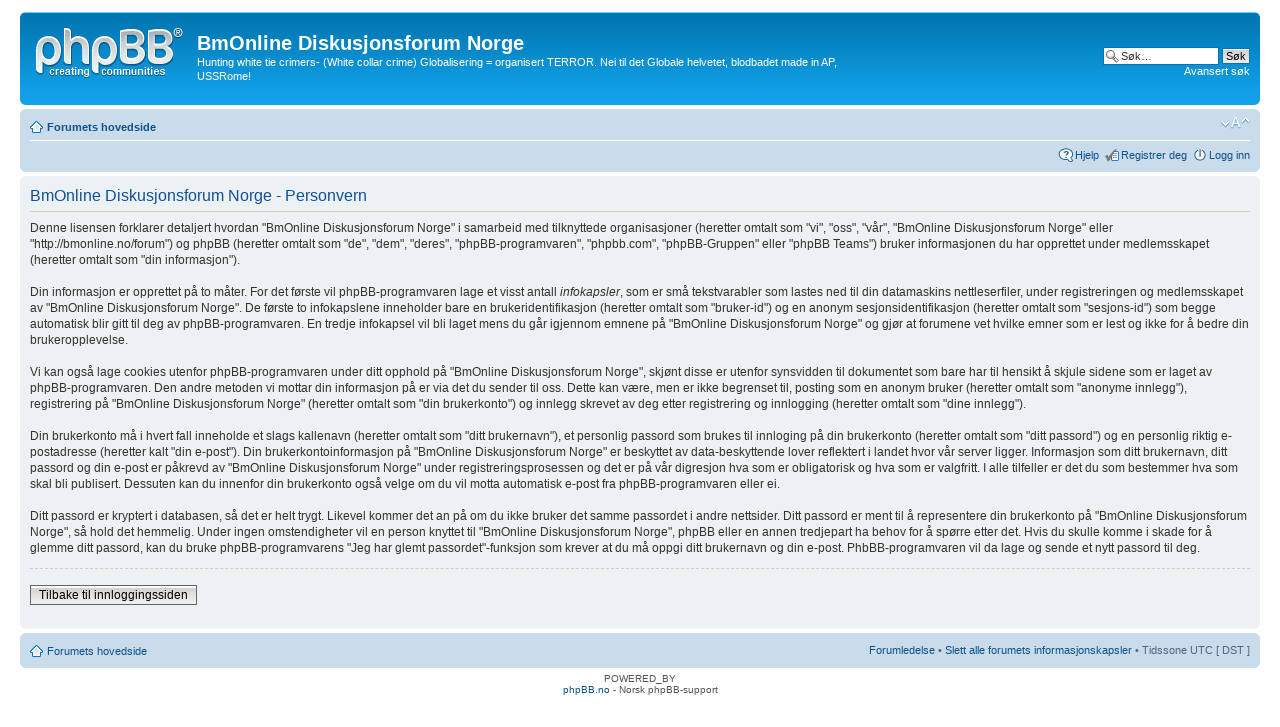

--- FILE ---
content_type: text/html; charset=UTF-8
request_url: http://bmonline.no/forum/ucp.php?mode=privacy&sid=5661d094fcfff5cf2ec9747670e7023b
body_size: 10357
content:
<!DOCTYPE html PUBLIC "-//W3C//DTD XHTML 1.0 Strict//EN" "http://www.w3.org/TR/xhtml1/DTD/xhtml1-strict.dtd">
<html xmlns="http://www.w3.org/1999/xhtml" dir="ltr" lang="no-nb" xml:lang="no-nb">
<head>

<meta http-equiv="content-type" content="text/html; charset=UTF-8" />
<meta http-equiv="content-style-type" content="text/css" />
<meta http-equiv="content-language" content="no-nb" />
<meta http-equiv="imagetoolbar" content="no" />
<meta name="resource-type" content="document" />
<meta name="distribution" content="global" />
<meta name="keywords" content="" />
<meta name="description" content="" />

<title>BmOnline Diskusjonsforum Norge &bull; Brukerkontrollpanel &bull; Personvern</title>

<link rel="alternate" type="application/atom+xml" title="{ FEED } - BmOnline Diskusjonsforum Norge" href="http://bmonline.no/forum/feed.php" /><link rel="alternate" type="application/atom+xml" title="{ FEED } - Alle forum" href="http://bmonline.no/forum/feed.php?mode=forums" /><link rel="alternate" type="application/atom+xml" title="{ FEED } - { FEED_TOPICS_NEW }" href="http://bmonline.no/forum/feed.php?mode=topics" /><link rel="alternate" type="application/atom+xml" title="{ FEED } - { FEED_TOPICS_ACTIVE }" href="http://bmonline.no/forum/feed.php?mode=topics_active" />

<!--
	phpBB style name: prosilver
	Based on style:   prosilver (this is the default phpBB3 style)
	Original author:  Tom Beddard ( http://www.subBlue.com/ )
	Modified by:
-->

<script type="text/javascript">
// <![CDATA[
	var jump_page = 'Skriv inn sidenummeret du vil gå til:';
	var on_page = '';
	var per_page = '';
	var base_url = '';
	var style_cookie = 'phpBBstyle';
	var style_cookie_settings = '; path=/; domain=bmonline.no';
	var onload_functions = new Array();
	var onunload_functions = new Array();

	

	/**
	* Find a member
	*/
	function find_username(url)
	{
		popup(url, 760, 570, '_usersearch');
		return false;
	}

	/**
	* New function for handling multiple calls to window.onload and window.unload by pentapenguin
	*/
	window.onload = function()
	{
		for (var i = 0; i < onload_functions.length; i++)
		{
			eval(onload_functions[i]);
		}
	};

	window.onunload = function()
	{
		for (var i = 0; i < onunload_functions.length; i++)
		{
			eval(onunload_functions[i]);
		}
	};

// ]]>
</script>
<script type="text/javascript" src="./styles/prosilver/template/styleswitcher.js"></script>
<script type="text/javascript" src="./styles/prosilver/template/forum_fn.js"></script>

<link href="./styles/prosilver/theme/print.css" rel="stylesheet" type="text/css" media="print" title="printonly" />
<link href="./style.php?id=1&amp;lang=nb&amp;sid=df4dd3188b1f1cfa88bc71e093cbd523" rel="stylesheet" type="text/css" media="screen, projection" />

<link href="./styles/prosilver/theme/normal.css" rel="stylesheet" type="text/css" title="A" />
<link href="./styles/prosilver/theme/medium.css" rel="alternate stylesheet" type="text/css" title="A+" />
<link href="./styles/prosilver/theme/large.css" rel="alternate stylesheet" type="text/css" title="A++" />



</head>

<body id="phpbb" class="section-ucp ltr">

<div id="wrap">
	<a id="top" name="top" accesskey="t"></a>
	<div id="page-header">
		<div class="headerbar">
			<div class="inner"><span class="corners-top"><span></span></span>

			<div id="site-description">
				<a href="./index.php?sid=df4dd3188b1f1cfa88bc71e093cbd523" title="Forumets hovedside" id="logo"><img src="./styles/prosilver/imageset/site_logo.gif" width="149" height="52" alt="" title="" /></a>
				<h1>BmOnline Diskusjonsforum Norge</h1>
				<p>Hunting white tie crimers- (White collar crime) Globalisering = organisert TERROR. Nei til det Globale helvetet, blodbadet made in AP, USSRome!</p>
				<p class="skiplink"><a href="#start_here">Hopp til innhold</a></p>
			</div>

		
			<div id="search-box">
				<form action="./search.php?sid=df4dd3188b1f1cfa88bc71e093cbd523" method="get" id="search">
				<fieldset>
					<input name="keywords" id="keywords" type="text" maxlength="128" title="Søk etter nøkkelord" class="inputbox search" value="Søk…" onclick="if(this.value=='Søk…')this.value='';" onblur="if(this.value=='')this.value='Søk…';" />
					<input class="button2" value="Søk" type="submit" /><br />
					<a href="./search.php?sid=df4dd3188b1f1cfa88bc71e093cbd523" title="Se de avanserte søkevalgene">Avansert søk</a> <input type="hidden" name="sid" value="df4dd3188b1f1cfa88bc71e093cbd523" />

				</fieldset>
				</form>
			</div>
		

			<span class="corners-bottom"><span></span></span></div>
		</div>

		<div class="navbar">
			<div class="inner"><span class="corners-top"><span></span></span>

			<ul class="linklist navlinks">
				<li class="icon-home"><a href="./index.php?sid=df4dd3188b1f1cfa88bc71e093cbd523" accesskey="h">Forumets hovedside</a> </li>

				<li class="rightside"><a href="#" onclick="fontsizeup(); return false;" onkeypress="return fontsizeup(event);" class="fontsize" title="Endre skriftstørrelsen">Endre skriftstørrelsen</a></li>

				
			</ul>

			

			<ul class="linklist rightside">
				<li class="icon-faq"><a href="./faq.php?sid=df4dd3188b1f1cfa88bc71e093cbd523" title="Spørsmål og svar">Hjelp</a></li>
				<li class="icon-register"><a href="./ucp.php?mode=register&amp;sid=df4dd3188b1f1cfa88bc71e093cbd523">Registrer deg</a></li>
					<li class="icon-logout"><a href="./ucp.php?mode=login&amp;sid=df4dd3188b1f1cfa88bc71e093cbd523" title="Logg inn" accesskey="x">Logg inn</a></li>
				
			</ul>

			<span class="corners-bottom"><span></span></span></div>
		</div>

	</div>

	<a name="start_here"></a>
	<div id="page-body">
		

	<div class="panel">
		<div class="inner"><span class="corners-top"><span></span></span>
		<div class="content">
			<h2>BmOnline Diskusjonsforum Norge - Personvern</h2>
			<p>Denne lisensen forklarer detaljert hvordan "BmOnline Diskusjonsforum Norge" i samarbeid med tilknyttede organisasjoner (heretter omtalt som "vi", "oss", "vår", "BmOnline Diskusjonsforum Norge" eller "http://bmonline.no/forum") og phpBB (heretter omtalt som "de", "dem", "deres", "phpBB-programvaren", "phpbb.com", "phpBB-Gruppen" eller "phpBB Teams") bruker informasjonen du har opprettet under medlemsskapet (heretter omtalt som "din informasjon").<br />
    <br />
    Din informasjon er opprettet på to måter. For det første vil phpBB-programvaren lage et visst antall <i>infokapsler</i>, som er små tekstvarabler som lastes ned til din datamaskins nettleserfiler, under registreringen og medlemsskapet av "BmOnline Diskusjonsforum Norge".  De første to infokapslene inneholder bare en brukeridentifikasjon (heretter omtalt som "bruker-id") og en anonym sesjonsidentifikasjon (heretter omtalt som "sesjons-id") som begge automatisk blir gitt til deg av phpBB-programvaren. En tredje infokapsel vil bli laget mens du går igjennom emnene på "BmOnline Diskusjonsforum Norge" og gjør at forumene vet hvilke emner som er lest og ikke for å bedre din brukeropplevelse.<br />
    <br />
    Vi kan også lage cookies utenfor phpBB-programvaren under ditt opphold på "BmOnline Diskusjonsforum Norge", skjønt disse er utenfor synsvidden til dokumentet som bare har til hensikt å skjule sidene som er laget av phpBB-programvaren. Den andre metoden vi mottar din informasjon på er via det du sender til oss. Dette kan være, men er ikke begrenset til, posting som en anonym bruker (heretter omtalt som "anonyme innlegg"), registrering på "BmOnline Diskusjonsforum Norge" (heretter omtalt som "din brukerkonto") og innlegg skrevet av deg etter registrering og innlogging (heretter omtalt som "dine innlegg").<br />    <br />
    Din brukerkonto må i hvert fall inneholde et slags kallenavn (heretter omtalt som "ditt brukernavn"), et personlig passord som brukes til innloging på din brukerkonto (heretter omtalt som "ditt passord") og en personlig riktig e-postadresse (heretter kalt "din e-post"). Din brukerkontoinformasjon på "BmOnline Diskusjonsforum Norge" er beskyttet av data-beskyttende lover reflektert i landet hvor vår server ligger. Informasjon som ditt brukernavn, ditt passord og din e-post er påkrevd av "BmOnline Diskusjonsforum Norge" under registreringsprosessen og det er på vår digresjon hva som er obligatorisk og hva som er valgfritt. I alle tilfeller er det du som bestemmer hva som skal bli publisert. Dessuten kan du innenfor din brukerkonto også velge om du vil motta automatisk e-post fra phpBB-programvaren eller ei.<br />
    <br />
    Ditt passord er kryptert i databasen, så det er helt trygt. Likevel kommer det an på om du ikke bruker det samme passordet i andre nettsider. Ditt passord er ment til å representere din brukerkonto på "BmOnline Diskusjonsforum Norge", så hold det hemmelig. Under ingen omstendigheter vil en person knyttet til "BmOnline Diskusjonsforum Norge", phpBB eller en annen tredjepart ha behov for å spørre etter det. Hvis du skulle komme i skade for å glemme ditt passord, kan du bruke phpBB-programvarens "Jeg har glemt passordet"-funksjon som krever at du må oppgi ditt brukernavn og din e-post. PhbBB-programvaren vil da lage og sende et nytt passord til deg.</p>
			<hr class="dashed" />
			<p><a href="./ucp.php?mode=login&amp;sid=df4dd3188b1f1cfa88bc71e093cbd523" class="button2">Tilbake til innloggingssiden</a></p>
		</div>
		<span class="corners-bottom"><span></span></span></div>
	</div>

</div>

<div id="page-footer">

	<div class="navbar">
		<div class="inner"><span class="corners-top"><span></span></span>

		<ul class="linklist">
			<li class="icon-home"><a href="./index.php?sid=df4dd3188b1f1cfa88bc71e093cbd523">Forumets hovedside</a></li>
				
			<li class="rightside"><a href="./memberlist.php?mode=leaders&amp;sid=df4dd3188b1f1cfa88bc71e093cbd523">Forumledelse</a> &bull; <a href="./ucp.php?mode=delete_cookies&amp;sid=df4dd3188b1f1cfa88bc71e093cbd523">Slett alle forumets informasjonskapsler</a> &bull; Tidssone UTC [ DST ]</li>
		</ul>

		<span class="corners-bottom"><span></span></span></div>
	</div>

	<div class="copyright">POWERED_BY
		<br /><a href="http://phpbb.no">phpBB.no</a> - Norsk phpBB-support
	</div>
</div>

</div>

<div>
	<a id="bottom" name="bottom" accesskey="z"></a>
	<img src="./cron.php?cron_type=tidy_sessions&amp;sid=df4dd3188b1f1cfa88bc71e093cbd523" width="1" height="1" alt="cron" />
</div>

</body>
</html>